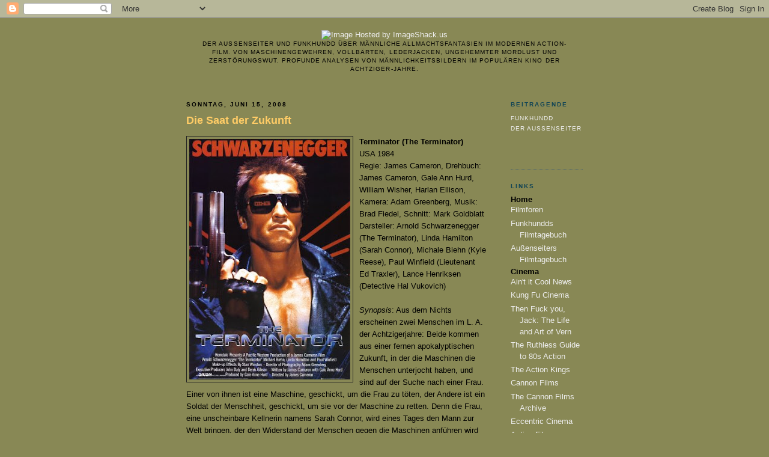

--- FILE ---
content_type: text/html; charset=UTF-8
request_url: https://belmondosfunkhundd.blogspot.com/2008/06/
body_size: 19464
content:
<!DOCTYPE html PUBLIC "-//W3C//DTD XHTML 1.0 Strict//EN" "http://www.w3.org/TR/xhtml1/DTD/xhtml1-strict.dtd">

<html xmlns="http://www.w3.org/1999/xhtml" xml:lang="en" lang="en">
<head>
  <title>Sauft Benzin, ihr Himmelhunde!: Juni 2008</title>

  <script type="text/javascript">(function() { (function(){function b(g){this.t={};this.tick=function(h,m,f){var n=f!=void 0?f:(new Date).getTime();this.t[h]=[n,m];if(f==void 0)try{window.console.timeStamp("CSI/"+h)}catch(q){}};this.getStartTickTime=function(){return this.t.start[0]};this.tick("start",null,g)}var a;if(window.performance)var e=(a=window.performance.timing)&&a.responseStart;var p=e>0?new b(e):new b;window.jstiming={Timer:b,load:p};if(a){var c=a.navigationStart;c>0&&e>=c&&(window.jstiming.srt=e-c)}if(a){var d=window.jstiming.load;
c>0&&e>=c&&(d.tick("_wtsrt",void 0,c),d.tick("wtsrt_","_wtsrt",e),d.tick("tbsd_","wtsrt_"))}try{a=null,window.chrome&&window.chrome.csi&&(a=Math.floor(window.chrome.csi().pageT),d&&c>0&&(d.tick("_tbnd",void 0,window.chrome.csi().startE),d.tick("tbnd_","_tbnd",c))),a==null&&window.gtbExternal&&(a=window.gtbExternal.pageT()),a==null&&window.external&&(a=window.external.pageT,d&&c>0&&(d.tick("_tbnd",void 0,window.external.startE),d.tick("tbnd_","_tbnd",c))),a&&(window.jstiming.pt=a)}catch(g){}})();window.tickAboveFold=function(b){var a=0;if(b.offsetParent){do a+=b.offsetTop;while(b=b.offsetParent)}b=a;b<=750&&window.jstiming.load.tick("aft")};var k=!1;function l(){k||(k=!0,window.jstiming.load.tick("firstScrollTime"))}window.addEventListener?window.addEventListener("scroll",l,!1):window.attachEvent("onscroll",l);
 })();</script><script type="text/javascript">function a(){var b=window.location.href,c=b.split("?");switch(c.length){case 1:return b+"?m=1";case 2:return c[1].search("(^|&)m=")>=0?null:b+"&m=1";default:return null}}var d=navigator.userAgent;if(d.indexOf("Mobile")!=-1&&d.indexOf("WebKit")!=-1&&d.indexOf("iPad")==-1||d.indexOf("Opera Mini")!=-1||d.indexOf("IEMobile")!=-1){var e=a();e&&window.location.replace(e)};
</script><meta http-equiv="Content-Type" content="text/html; charset=UTF-8" />
<meta name="generator" content="Blogger" />
<link rel="icon" type="image/vnd.microsoft.icon" href="https://www.blogger.com/favicon.ico"/>
<link rel="alternate" type="application/atom+xml" title="Sauft Benzin, ihr Himmelhunde! - Atom" href="https://belmondosfunkhundd.blogspot.com/feeds/posts/default" />
<link rel="alternate" type="application/rss+xml" title="Sauft Benzin, ihr Himmelhunde! - RSS" href="https://belmondosfunkhundd.blogspot.com/feeds/posts/default?alt=rss" />
<link rel="service.post" type="application/atom+xml" title="Sauft Benzin, ihr Himmelhunde! - Atom" href="https://www.blogger.com/feeds/27041010/posts/default" />
<link rel="stylesheet" type="text/css" href="https://www.blogger.com/static/v1/v-css/1601750677-blog_controls.css"/>
<link rel="stylesheet" type="text/css" href="https://www.blogger.com/dyn-css/authorization.css?targetBlogID=27041010&zx=f4f646d7-35da-414e-8e7a-81246ce85896"/>


  <style type="text/css">
/*
-----------------------------------------------
Blogger Template Style
Name:     Minima Blue
Designer: Douglas Bowman


URL:      www.stopdesign.com
Date:     28 Feb 2004
----------------------------------------------- */


body {
  background:#885;
  margin:0;
  padding:40px 20px;
  font:x-small "Arial",Trebuchet,Verdana,Sans-Serif;
  text-align:center;
  color:#000;
  font-size/* */:/**/medium;
  font-size: /**/small;
  }
a:link {
  color:#eee;
  text-decoration:none;
  }
a:visited {
  color:#253;
  text-decoration:none;
  }
a:hover {
  color:#000;
  text-decoration:none;
  }
a img {
  border-width:0;
  }


/* Header
----------------------------------------------- */
@media all {
  #header {
    width:660px;
    margin:0 auto 10px;
    
    }
  }
@media handheld {
  #header {
    width:90%;
    }
  }
#blog-title {
  margin:5px 5px 0;
  padding:20px 20px .25em;
  
  font-size:150%;
  line-height:1.2em;
  color:#eee;
  text-transform:uppercase;
  letter-spacing:.2em;
  }
#blog-title a {
  color:#eee;
  text-decoration:none;
  }
#blog-title a:hover {
  color:#ad9;
  }
#description {
  margin:0 5px 5px;
  padding:0 20px 20px;
  font:78%/1.4em "Arial",Trebuchet,Arial,Verdana,Sans-serif;
  text-transform:uppercase;
  letter-spacing:.1em;
  color:#000;
  }


/* Content
----------------------------------------------- */
@media all {
  #content {
    width:660px;
    margin:0 auto;
    padding:0;
    text-align:left;
    }
  #main {
    width:500px;
    float:left;
    }
  #sidebar {
    width:120px;
    float:right;
    }
  }
@media handheld {
  #content {
    width:90%;
    }
  #main {
    width:100%;
    float:none;
    }
  #sidebar {
    width:100%;
    float:none;
    }
  }


/* Headings
----------------------------------------------- */
h2 {
  margin:1.5em 0 .75em;
  font:bold 78%/1.4em "Arial",Trebuchet,Arial,Verdana,Sans-serif;
  text-transform:uppercase;
  letter-spacing:.2em;
  color:#000;
  }


/* Posts
----------------------------------------------- */
@media all {
  .date-header {
    margin:1.5em 0 .5em;
    color:#000;
    }
  .post {
    margin:.5em 0 1.5em;
    border-bottom:1px dotted #357;
    padding-bottom:1.5em;
    }
  }
@media handheld {
  .date-header {
    padding:0 1.5em 0 1.5em;
    }
  .post {
    padding:0 1.5em 0 1.5em;
    }
  }
.post-title {
  margin:.25em 0 0;
  padding:0 0 4px;
  font-size:140%;
  line-height:1.4em;
  color:#fc6;
  }
.post-title a {
  text-decoration:none;
  color:#fc6;
  }
.post-title a:hover {
  color:#fff;
  }
.post div {
  margin:0 0 .75em;
  line-height:1.6em;
  }
p.post-footer {
  margin:-.25em 0 0;
  color:#eee;
  }
.post-footer em, .comment-link {
  font:78%/1.4em "Trebuchet MS",Trebuchet,Arial,Verdana,Sans-serif;
  text-transform:uppercase;
  letter-spacing:.1em;
  }
.post-footer em {
  font-style:normal;
  color:#579;
  margin-right:.6em;
  }
.comment-link {
  margin-left:.6em;
  }
.post img {
  padding:4px;
  border:1px solid #222;
  }
.post blockquote {
  margin:1em 20px;
  }
.post blockquote p {
  margin:.75em 0;
  }


/* Comments
----------------------------------------------- */
#comments h4 {
  margin:1em 0;
  font:bold 78%/1.6em "Trebuchet MS",Trebuchet,Arial,Verdana,Sans-serif;
  text-transform:uppercase;
  letter-spacing:.2em;
  color:#000;
  }
#comments h4 strong {
  font-size:130%;
  }
#comments-block {
  margin:1em 0 1.5em;
  line-height:1.6em;
  }
#comments-block dt {
  margin:.5em 0;
  }
#comments-block dd {
  margin:.25em 0 0;
  }
#comments-block dd.comment-timestamp {
  margin:-.25em 0 2em;
  font:78%/1.4em "Trebuchet MS",Trebuchet,Arial,Verdana,Sans-serif;
  text-transform:uppercase;
  letter-spacing:.1em;
  }
#comments-block dd p {
  margin:0 0 .75em;
  }
.deleted-comment {
  font-style:italic;
  color:gray;
  }


/* Sidebar Content
----------------------------------------------- */
.sidebar-title {
  color:#145;
  }
#sidebar ul {
  margin:0 0 1.5em;
  padding:0 0 1.5em;
  list-style:none;
  }
#sidebar li {
  margin:0;
  padding:0 0 .25em 15px;
  text-indent:-15px;
  line-height:1.5em;
  }
#sidebar p {
  line-height:1.5em;
  }


/* Profile
----------------------------------------------- */
#profile-container {
  margin:0 0 1.5em;
  border-bottom:1px dotted #357;
  padding-bottom:1.5em;
  }
.profile-datablock {
  margin:.5em 0 .5em;
  }
.profile-img {
  display:inline;
  }
.profile-img img {
  float:left;
  padding:4px;
  border:1px solid #357;
  margin:0 8px 3px 0;
  }
.profile-data {
  margin:0;
  font:bold 78%/1.6em "Trebuchet MS",Trebuchet,Arial,Verdana,Sans-serif;
  text-transform:uppercase;
  letter-spacing:.1em;
  }
.profile-data strong {
  display:none;
  }
.profile-textblock {
  margin:0 0 .5em;
  }
.profile-link {
  margin:0;
  font:78%/1.4em "Trebuchet MS",Trebuchet,Arial,Verdana,Sans-serif;
  text-transform:uppercase;
  letter-spacing:.1em;
  }


/* Footer
----------------------------------------------- */
#footer {
  width:660px;
  clear:both;
  margin:0 auto;
  }
#footer hr {
  display:none;
  }
#footer p {
  margin:0;
  padding-top:15px;
  font:78%/1.6em "Trebuchet MS",Trebuchet,Verdana,Sans-serif;
  text-transform:uppercase;
  letter-spacing:.1em;
  }
  </style>

<meta name='google-adsense-platform-account' content='ca-host-pub-1556223355139109'/>
<meta name='google-adsense-platform-domain' content='blogspot.com'/>

<!-- data-ad-client=pub-8767814753327135 -->
<!-- --><style type="text/css">@import url(//www.blogger.com/static/v1/v-css/navbar/3334278262-classic.css);
div.b-mobile {display:none;}
</style>

</head>

<body><script type="text/javascript">
    function setAttributeOnload(object, attribute, val) {
      if(window.addEventListener) {
        window.addEventListener('load',
          function(){ object[attribute] = val; }, false);
      } else {
        window.attachEvent('onload', function(){ object[attribute] = val; });
      }
    }
  </script>
<div id="navbar-iframe-container"></div>
<script type="text/javascript" src="https://apis.google.com/js/platform.js"></script>
<script type="text/javascript">
      gapi.load("gapi.iframes:gapi.iframes.style.bubble", function() {
        if (gapi.iframes && gapi.iframes.getContext) {
          gapi.iframes.getContext().openChild({
              url: 'https://www.blogger.com/navbar/27041010?origin\x3dhttps://belmondosfunkhundd.blogspot.com',
              where: document.getElementById("navbar-iframe-container"),
              id: "navbar-iframe"
          });
        }
      });
    </script>

<div id="header">

  <a href="http://belmondosfunkhundd.blogspot.com"><img src="https://lh3.googleusercontent.com/blogger_img_proxy/AEn0k_snx7IsTVYkKzQQ3HtFw2-bHBmYbS1PFeSc6tmLHbasirMAtn6sVkwdeRj-HRv4LU9Yg2sB5XJRLsdZ6rzkvFd-cHJHgh6uzwxg10049Gy-HRavZFyPRJeMhy-c0D7Vt4sHNiSj=s0-d" border="0" alt="Image Hosted by ImageShack.us"></a>
  <p id="description">Der Aussenseiter und Funkhundd über männliche Allmachtsfantasien im modernen Action-Film. 
Von Maschinengewehren, Vollbärten, Lederjacken, ungehemmter Mordlust und Zerstörungswut.

Profunde Analysen von Männlichkeitsbildern im populären Kino der Achtziger-Jahre.</p>

</div>

<!-- Begin #content -->
<div id="content">


<!-- Begin #main -->
<div id="main"><div id="main2">



    
  <h2 class="date-header">Sonntag, Juni 15, 2008</h2>
  

  
     
  <!-- Begin .post -->
  <div class="post"><a name="9151863869436222043"></a>
         
    <h3 class="post-title">
	 
	 Die Saat der Zukunft
	 
    </h3>
    

	         <div class="post-body">
	<div>
      <div style="clear:both;"></div><a href="https://blogger.googleusercontent.com/img/b/R29vZ2xl/AVvXsEiaRKy_AxPVDC4GuZZaGi36xPqPpapP_sfdzRvJmLt4NxrZMPhGukC6ZnGK4WOGR2G9akgVMDOu1q7j_3RZ5bCPcqDl2U7kUXWjbBBFXG5jY7LzzL4OJvOdq2XWhuvNBVll6ggiUg/s1600-h/FP1677~The-Terminator-Posters.jpg"><img id="BLOGGER_PHOTO_ID_5212123052478101858" style="FLOAT: left; MARGIN: 0px 10px 10px 0px; CURSOR: hand" alt="" src="https://blogger.googleusercontent.com/img/b/R29vZ2xl/AVvXsEiaRKy_AxPVDC4GuZZaGi36xPqPpapP_sfdzRvJmLt4NxrZMPhGukC6ZnGK4WOGR2G9akgVMDOu1q7j_3RZ5bCPcqDl2U7kUXWjbBBFXG5jY7LzzL4OJvOdq2XWhuvNBVll6ggiUg/s400/FP1677~The-Terminator-Posters.jpg" border="0" /></a><strong>Terminator (The Terminator)</strong><br />USA 1984<br />Regie: James Cameron, Drehbuch: James Cameron, Gale Ann Hurd, William Wisher, Harlan Ellison, Kamera: Adam Greenberg, Musik: Brad Fiedel, Schnitt: Mark Goldblatt<br />Darsteller: Arnold Schwarzenegger (The Terminator), Linda Hamilton (Sarah Connor), Michale Biehn (Kyle Reese), Paul Winfield (Lieutenant Ed Traxler), Lance Henriksen (Detective Hal Vukovich)<br /><br /><em>Synopsis</em>: Aus dem Nichts erscheinen zwei Menschen im L. A. der Achtzigerjahre: Beide kommen aus einer fernen apokalyptischen Zukunft, in der die Maschinen die Menschen unterjocht haben, und sind auf der Suche nach einer Frau. Einer von ihnen ist eine Maschine, geschickt, um die Frau zu töten, der Andere ist ein Soldat der Menschheit, geschickt, um sie vor der Maschine zu retten. Denn die Frau, eine unscheinbare Kellnerin namens Sarah Connor, wird eines Tages den Mann zur Welt bringen, der den Widerstand der Menschen gegen die Maschinen anführen wird ...<br /><br /><img id="BLOGGER_PHOTO_ID_5212152247444440226" style="DISPLAY: block; MARGIN: 0px auto 10px; CURSOR: hand; TEXT-ALIGN: center" alt="" src="https://blogger.googleusercontent.com/img/b/R29vZ2xl/AVvXsEiiUtnTmckJum3UYrK8Y8e5Myu51O9DGhdVr6En91RzpqY8vntkVUuKXull2CJVL2IGDc5yHyVXmEHZuIhmY6Uuc16Z1Uzfklfw9FygIzeLjCN3EhBJ4VwApGI0tPDALqNWvppYkw/s400/cap389.bmp" border="0" /><span style="color:#993399;">Funkhundd</span>: Während der Einfluss eines Achtzigerjahre-Klassikers wie RAMBO im heutigen Kino nicht mehr ganz so gegenwärtig und spürbar ist, lässt sich die Wirkung von Camerons ersten großen Spielfilm auf das populäre Kino im Allgemeinen und den düsteren Science-Fiction-Film im Besonderen kaum leugnen. Das Faszinierende an TERMINATOR ist jedoch nicht nur seine filmhistorische Bedeutung: Obwohl er ganz eindeutig ein Produkt seiner Zeit ist, wirkt er auch heute noch ganz unvermittelt auf den Zuschauer. Ihm gelingt das durch einen Kniff, der auch schon Carpenters DIE KLAPPERSCHLANGE einen so fulminanten Einstieg verpasste: Eine Prämisse epischen Ausmaßes – die Entscheidung über nichts weniger als den Fortbestand der Menschheit – wird per Texteinblendung auf eine einzige Nacht und in der Folge dann auf einen Rahmen von drei Protagonisten komprimiert. TERMINATOR scheint damit zunächst eine Ausnahme innerhalb seines Genres darzustellen. Denn während andere Actionfilme im Verlauf ihrer Handlung immer spektakulärer und „breiter“ werden, zieht sich Camerons Film förmlich zusammen. Im Grunde rührt er damit aber an den Kern des Actionkinos, das inmitten des vordergründigen Spektakels meist auf Reduktion bedacht ist – statt der Amerikaner und Russen kämpfen Rambo und Zaysen stellvertretend gegeneinander. Insofern ist TERMINATOR wahrscheinlich einfach nur besonders konsequent: In seiner Intimität nimmt er fast schon kammerspielartige Züge an und bedient sich zudem einer Struktur, die man auch als „<em>film noir</em> mit umgekehrten Vorzeichen“ beschreiben könnte. Es ist die kongeniale Verknüpfung der Noir-Elemente mit der Zeitreise-Thematik, mit der es Cameron gelingt, an die tiefe Wahrheit des Actiongenres zu rühren und ihm – paradoxerweise trotz seiner Technikfixierung, aber TERMINATOR lebt von seinen Paradoxien – ein Stück der in den Achtzigerjahre verschütteten Menschlichkeit zurückzugeben. Im <em>film noir</em> werden die Protagonisten von den Schatten der Vergangenheit eingeholt, die bis in die Gegenwart reichen. <a href="https://blogger.googleusercontent.com/img/b/R29vZ2xl/AVvXsEiyYE_Ip_mSyxDqNBYD_WcgPTE-JAgfKnrjzwVFSARPOII71eDrOhrQNdU8zfkjEiVJ8rHi5Nu2iMtJw1GzhynbSnkMA92YYynKSf9Jiy_joSR1_32GcYQfsa0Ls-tnuk41T9NXIw/s1600-h/cap393.bmp"><img id="BLOGGER_PHOTO_ID_5212153816648227650" style="FLOAT: right; MARGIN: 0px 0px 10px 10px; CURSOR: hand" alt="" src="https://blogger.googleusercontent.com/img/b/R29vZ2xl/AVvXsEiyYE_Ip_mSyxDqNBYD_WcgPTE-JAgfKnrjzwVFSARPOII71eDrOhrQNdU8zfkjEiVJ8rHi5Nu2iMtJw1GzhynbSnkMA92YYynKSf9Jiy_joSR1_32GcYQfsa0Ls-tnuk41T9NXIw/s320/cap393.bmp" border="0" /></a>In TERMINATOR ist es genau umgekehrt: Dort werfen zukünftige Geschehnisse einen Schatten zurück durch die Zeit. Die bedrückende Stimmung von Camerons Film rührt genau daher: Das Schicksal der Menschheit ist schon zu Beginn des Films besiegelt; alles was Sarah und Reese noch tun können, ist die ihnen vom Schicksal (= der Zukunft) zugedachten Rollen zu erfüllen. Das ist eine radikale Wendung der sonstigen Actionfilm-Helden-Genesis. Denn während all die Rambos und Braddocks sich aus einer traumatisch aufgeladenen Vergangenheit speisen, die sie oft unfreiwillig zu dem macht, was sie sind, entwirft sich Sarah Connor quasi in die Zukunft und zwar mit vollem Bewusstsein: Sie weiß, was sie werden muss, also wird sie es. Das ist im Grunde eine sehr Achtzigerjahre-typische, pessimistische Interpretation der Lehren des Existenzialismus. Und um das schon angesprochene paradoxe Prinzip, aus dem der Film seine Spannung bezieht, auf die Spitze zu treiben, kann man den Film umgekehrt als echten <em>noir</em> lesen, indem man Schwarzeneggers Maschinenmenschen als den eigentlichen Protagonisten begreift: Dann ist er das Private Eye, das Probleme mit der Vergangenheit bekommt. Er hat ja auch diese idealtypische Noir-Szene in dem versifften Hotelzimmer, durch dessen Jalousien die Neonlichter des nächtlichen L. A.s hereinscheinen, und in dem er sodann die berühmte Operation durchführt. Die Verbindung dieser beiden gegen- und ineinander laufenden Stränge, die Verflechtung von Vergangenheit, Gegenwart und Zukunft, wird in TERMINATOR aus der Tiefenstruktur des Actionfilms geborgen, an die Oberfläche gebracht und offen thematisiert.<br /><br /><span style="color:#663300;"><a href="https://blogger.googleusercontent.com/img/b/R29vZ2xl/AVvXsEgoYqQ5JrODSpGrrPSh2xK0ejf8Va4IezhTOSaEEiz7KaluqzS1pRzbnzYAzIjpQDCkZRvAZOW8Nt6FgkfoNGgjg6U77fNr8Pk03Vv9oJ4ay9dTHvhSP9IYh6jQh52O00JdxxFdHQ/s1600-h/cap400.bmp"><img id="BLOGGER_PHOTO_ID_5212155477526781218" style="FLOAT: left; MARGIN: 0px 10px 10px 0px; CURSOR: hand" alt="" src="https://blogger.googleusercontent.com/img/b/R29vZ2xl/AVvXsEgoYqQ5JrODSpGrrPSh2xK0ejf8Va4IezhTOSaEEiz7KaluqzS1pRzbnzYAzIjpQDCkZRvAZOW8Nt6FgkfoNGgjg6U77fNr8Pk03Vv9oJ4ay9dTHvhSP9IYh6jQh52O00JdxxFdHQ/s320/cap400.bmp" border="0" /></a>Der Außenseiter</span></span>: Die Konzentration auf eine Stadt als hermetisch abgeriegelter Raum sowie einer Nacht als Zeiteinheit, die Suche nach einer Frau und ihrer noch nicht geschehenen Vergangenheit sowie die Triade, Sarah Connor, Kyle Reese und Terminator, welche trotz ihrer Geschlossenheit eine Auswirkung auf das gesamte Weltgefüge hat, scheint wirklich eine Verbindung zum <em>film noir</em> herzustellen. Die Bezeichnung <em>tech noir</em> – der Name einer Discothek im Film – macht dies nicht nur augenfällig, sondern hat sich zum <em>terminus technicus</em> sowohl für eine Verknüpfung zwischen <em>film noir </em>und Science Fiction, als auch im Cyberpunk etabliert. Cameron selbst soll die Bezeichnung erdacht haben, als er nach einem geeigneten Begriff gesucht hat, der den neuen, düsteren Stil der Dekade zum Ausdruck bringt. Und auch wenn TERMINATOR nicht nur in einer einzigen Nacht spielt, so erscheint es wie eine. Die zwei Tage, die zwischen den Nächten liegen, sind kaum heller als ein Abendrot und durch den Smog von Los Angeles gefilmt. Der Verweis auf die Nacht und ihre Wichtigkeit lässt sich schon zu Beginn finden, wenn der Terminator im Los Angeles des Jahres 1984 landet. Gewährt uns der Film im Prolog einen kurzen Einblick in eine apokalyptische und destruktive Zukunft, in der Maschinen die Welt unterjochen, sieht und hört der Zuschauer nach dem Vorspann für einen kurzen Moment, wiederum eine schwere Maschine, doch handelt es sich nur um einen Lastwagen der städtischen Müllabfuhr, der ähnlich monströs erscheint und als Omen bereits die Schatten der Zukunft voraus wirft. Der tautologisch-reziproke Wirkungszusammenhang ist dann bereits an der Statur Schwarzeneggers ablesbar. Das Zeitreisekonzept und seine paradoxe (Un-)Entwirrbarkeit sind nicht nur auf die Geschichte um die Zeugung des Mannes, der die Menschheit retten soll, beschränkt, sondern ist auch bereits ein Schritt, den die Maschinen vorher gehen mussten. Einst als künstliche Intelligenz von Menschen geschaffen, sahen sie diese, als sie anfingen sich selbst zu programmieren, als eine Bedrohung und beseitigungsfähig an. Nun, wo es den Menschen in der Zukunft unter der Führung John Connors gelungen ist, die Maschinen ernsthaft zu gefährden, müssen sie ihrerseits Infiltrationseinheiten<br />konstruieren, die dem Menschen wieder ähnlich sind. Nachdem der Mensch also endlich seinen Prometheustraum erfüllen konnte und sich damit an den Rande der Vernichtung gebracht hat, müssen diese neuartigen, anorganischen Wesen wieder zu einer biologischen Ebene zurück, um <a href="https://blogger.googleusercontent.com/img/b/R29vZ2xl/AVvXsEiIMeDQ283N_Udx4ubU1dUT3a2lILx5yQ3h4PXZlSmGe9-OKSpaimu-8JRCEzNYhMI6MDDN9tal_m6HRweZrS8MnQyfZKHQYx0q9gRwKq5wsSyvnL8QnSIGL83Mv-YHUFau4WkOZA/s1600-h/cap401.bmp"><img id="BLOGGER_PHOTO_ID_5212156096463898402" style="FLOAT: right; MARGIN: 0px 0px 10px 10px; CURSOR: hand" alt="" src="https://blogger.googleusercontent.com/img/b/R29vZ2xl/AVvXsEiIMeDQ283N_Udx4ubU1dUT3a2lILx5yQ3h4PXZlSmGe9-OKSpaimu-8JRCEzNYhMI6MDDN9tal_m6HRweZrS8MnQyfZKHQYx0q9gRwKq5wsSyvnL8QnSIGL83Mv-YHUFau4WkOZA/s320/cap401.bmp" border="0" /></a>ihrerseits nicht vernichtet zu werden. Ein/der Terminator sieht somit dann auch so aus, wie die kalten, stählernen Maschinen sich den perfekten „Menschen“ vorstellen: ein Muskelberg mit kantigem Äußeren, mit der Widerstandsfähigkeit eines Panzers und einem Gehirn auf Mikroprozessorenbasis.<br /><br /><span style="color:#993399;">FH</span>: Einer von vielen interessanten Aspekten des Films, denn hierin kommt der selbstreflexive Ansatz von Camerons Kino zum Tragen. Am deutlichsten tritt dieser vielleicht in THE ABYSS zutage, in dem es ja nicht nur um die Begegnung des Menschen mit einer höheren, außerirdischen Intelligenz geht, sondern auch um die des Zuschauers mit einer neuartigen Effekttechnologie. TERMINATOR ist zwar, was seine Effekte angeht, mittlerweile etwas antiquiert, aber deswegen keinesfalls weniger eindringlich: Seine gegenüber den von Cameron selbst wenige Jahre später etablierten Computereffekten „unperfekte“ Gestaltung lässt ihn heute tatsächlich lebendiger erscheinen als die komplett im Rechner erzeugten Filme, die nur selten die Plastizität eines TERMINATOR erreichen. Die Symbiose aus Mensch und Maschine wird durch die Special Effects, eine Mischung aus Animatronics (also quasi Puppentricks) und Stop-Motion-Animation, perfekt umgesetzt. Der Terminator wird zum grotesken Klotz; sowohl in den Szenen, in denen er von Schwarzenegger, dessen aufgepumpter Körper ja auch etwas Maschinelles hat (s. auch unsere Ausführungen zu RAMBO II – DER AUFTRAG), geradezu idealtypisch verkörpert wird, als auch, in dem er von maschinellen Stand-Ins „gedoublet“ wird. Gerade an diesen vermeintlich überholten Effekten zeigt sich ja perfekt, welche Deformationen zu erwarten sind, wenn maschinelle Intelligenz versucht, das biologische Leben nachzuahmen. Aber dieser Vorwurf wird in Camerons Film natürlich auch gegen die Menschen gerichtet: Ihre Hybris hat die Welt ja erst an den Abgrund getrieben. Die Maschinen haben nur von den Menschen gelernt.<br /><br /><img id="BLOGGER_PHOTO_ID_5212157087949665346" style="DISPLAY: block; MARGIN: 0px auto 10px; CURSOR: hand; TEXT-ALIGN: center" alt="" src="https://blogger.googleusercontent.com/img/b/R29vZ2xl/AVvXsEgZnen2TgPu36HDLAf20jIMY220YfO3iu1lMs7mri4V1H8EZ-YMtBsHcQ8Fk5g3i8i0AzRtIqBtka5l7jLSvM5diPWaXVNGzjnVJrmA8NOBpFHEKw9r6Qao1f-tddxmX057dMiYdg/s400/cap444.bmp" border="0" /> <span style="color:#663300;">A</span>: … und sich dann angefangen selbst zu programmieren „Eine völlig neue Intelligenz“, wie Kyle mit einer Mischung aus Ehrfurcht und Abscheu zugestehen muss. Interessant beim Verlauf der Geschichte ist die absolute Ausweglosigkeit der Situation. Der Weltuntergang wird kommen, das ist besiegelt. Auch die alte Mär, dass es sich um eine dem Menschen feindlich gesonnene Technik handelt, die dieser nicht mehr kontrollieren kann, ist allseits bekannt. Das verleiht der Geschichte etwas ungemein Endgültiges. Innerhalb des tautologischen Kreises ist bereits alles angeordnet und wird nicht mehr durchbrochen werden können. Es geht gar nicht mehr um die Abwendung der Apokalypse, sondern um deren Meisterung. Und so wie große Ereignisse ihre Schatten voraus werfen, so muss innerhalb des geschlossenen Zeitkreises der Geschichte der Samen aus der Zukunft in die Vergangenheit gepflanzt werden, weil die Menschen der Gegenwart (in diesem Fall also des Jahres 1984) nicht mehr in der Lage sind, die Zeichen zu deuten. Gemeinsam tanzt man zu Punk und New Wave in den Untergang. Das erste, was dem Terminator begegnet, wenn er durch das nächtliche L. A. streift, sind ein paar Punks. Die sind <a href="https://blogger.googleusercontent.com/img/b/R29vZ2xl/AVvXsEhKEE0BE01SZau1351p-2T1EsZy3XnliTuns5C24utHA_IU_1ECl5q6M5ip0Jz0uyi-EXK3vjP4RJXbcs_CC1EL6MBtsdjIs1UHWaHIaSWHCqeSTh_b2MjNzbEkOmt3p-o6P8uYbQ/s1600-h/cap410.bmp"><img id="BLOGGER_PHOTO_ID_5212157836918381442" style="FLOAT: left; MARGIN: 0px 10px 10px 0px; CURSOR: hand" alt="" src="https://blogger.googleusercontent.com/img/b/R29vZ2xl/AVvXsEhKEE0BE01SZau1351p-2T1EsZy3XnliTuns5C24utHA_IU_1ECl5q6M5ip0Jz0uyi-EXK3vjP4RJXbcs_CC1EL6MBtsdjIs1UHWaHIaSWHCqeSTh_b2MjNzbEkOmt3p-o6P8uYbQ/s200/cap410.bmp" border="0" /></a>aufgrund seiner nackten Gestalt sichtlich amüsiert und wollen sich erstmal ein kleines Späßchen machen, indem sie ihm ein Springmesser hineinrammen. Diese Figuren, die in ihrer Mode und ihrem Verhalten die Insignien der Destruktion bei sich tragen, sind, obwohl eigentlich geeignete Vorboten für das, was kommen wird, nur Trendmarionetten. Sie sind so blind, dass sie nicht mal erkennen wie nah der von ihnen selbst so gern propagierte No-Future-Slogan in Person vor ihnen steht. Ähnlich blind ist die Gesellschaft bzw. das System. Brillant, wenn Cameron die komplexe Maschine auf das komplexe System einer Metropole treffen lässt. Wenn der Terminator nach der Ankunft auf einer Aussichtsplattform steht und auf das nächtliche L.A. hinunterblickt, stehen sich die Zeiten und Systeme für einen kurzen, ruhigen Moment gegenüber. Die bereits marode Stadt entfaltet sich vor ihm, ist verletzbar und der Terminator, der so etwas noch nie gesehen hat, inspiziert sie. Wüssten wir nicht, dass er keine Gefühle hat, man könnte meinen, er ist für einen Augenblick verwirrt aufgrund des für ihn befremdlichen Panoramas.<br /><br /><img id="BLOGGER_PHOTO_ID_5212158468443314210" style="DISPLAY: block; MARGIN: 0px auto 10px; CURSOR: hand; TEXT-ALIGN: center" alt="" src="https://blogger.googleusercontent.com/img/b/R29vZ2xl/AVvXsEipnt2wm4akgCh_Ssu1kUB6x0x9ecDOmeE-Za6PJa86u_xQo-Tvc2LksMt2cbEtgXL1Wset2rQ-EP5Y8-d2zP0IhKgRYYQgdfnDMu9opgX6UB30sqAmdbRJx8zrc5_-TAlfKxUOvw/s400/cap390.bmp" border="0" /> <span style="color:#993399;">FH</span>: Die Bedeutung des Zusammenpralls von Terminator und Punks hast du sehr schön herausgearbeitet. Ja, in TERMINATOR kann sich die Menschheit nicht mehr selbst retten, weil sie für ihre Umwelt blind und taub ist –verbildlicht auch etwa in der ständig den Walkman tragenden Freundin Sarahs –; es können lediglich die Voraussetzungen für eine Rettung geschaffen werden, die dann aber nicht mehr in ihren Händen liegt. Es wird kein Messias kommen, um uns ins Gelobte Land zu führen: Sarah muss diesen Messias erst gemeinsam mit Reese zeugen, in dem Wissen, dass auch er in der Gegenwart nichts mehr ausrichten können wird. Das Gefühl der Ausweglosigkeit, das du beschreibst, kommt in einer Szene zum Tragen, die zunächst einmal wie ein Drehbuchklischee erscheint: Gemeint ist die Sexszene zwischen Sarah und Reese, die aber tatsächlich den emotionalen Kern des Films bildet und in der TERMINATOR sprichwörtlich seinen dramatischen Kulminationspunkt findet. Die unleugbare Romantik der Situation – ein Mann reist durch die Zeit, um mit der Frau, die er liebt, ohne sie zu kennen, das Kind zu zeugen, das die einzige Hoffnung der Menschheit ist – wird von Cameron konterkariert, indem er sie zu einer Sache des Schicksals und der Bestimmung im engsten Sinne des Wortes macht. Sarah und Reese finden zusammen, weil sie wissen, dass ihnen die Geschichte diese Beziehung auferlegt. In ihrer Vereinigung treffen Zukunft und Gegenwart unentwirrbar zusammen. Ihre Berührung, ihre Verbindung ist so stark, dass sie die Zeitachsen krümmt.<br /><br /><img id="BLOGGER_PHOTO_ID_5212159614773268434" style="DISPLAY: block; MARGIN: 0px auto 10px; CURSOR: hand; TEXT-ALIGN: center" alt="" src="https://blogger.googleusercontent.com/img/b/R29vZ2xl/AVvXsEghMAMfzhqW8h8UAaTmKu3rQMbtBsx1jV52PX5jhi7ZLABaW1caqmBn0VLvNjL5DPJ1wRaHgEujKS0ARh3mnn7tRJPZXn5ZAw0eeJ0wIo-5zoGkgtuUV3mNHdjvLByGa9rUNNY7uA/s400/cap424.bmp" border="0" /> <span style="color:#663300;">A</span>: Ja, hier gibt es eine sehr systemtheoretische Anordnung von Figuren und deren Selbstwahrnehmung. Cameron gelingt es absolut glaubhaft zu machen, dass Sarah und Kyle sich dessen nicht bewusst sind. Sie folgen im entscheidenden Moment tatsächlich ihrem Trieb und ihrer Liebe. Kyle ist für Sarah durch das Feuer des Lichtes gegangen, welches das Raum-Zeit-Kontinuum aufschneidet und vergleicht dies auch mit einer Neugeburt. Und genau so wirkt dieser Kyle Reese in seinem Verhalten auch so unschuldig, weil er vollkommen rein ist. Als Sarah sich danach erkundigt, wie die „Mädchen in seiner Zeit so sind“, weicht er nur aus. Als er von seiner Kindheit berichtet, ist da nur Schwärze, Hoffnungslosigkeit, Zerstörung. Reproduktion war den Menschen nicht gestattet, da sie lediglich als Arbeitsmaterial zur Beseitigung der Leichenberge eingeteilt waren. Sex spielt in dieser Welt für Menschen keine Rolle mehr, sondern nur noch das Durchhalten. Cameron koppelt den nackten Willen zu überleben hier zum ersten Mal an seine martialische Philosophie, die ihm bei TERMINATOR und ALIENS – DIE RÜCKKEHR so viel Ärger von Seiten der Kritik eingehandelt hat. In seiner Vorstellung muss der Mensch bereit sein, ein Krieger zu werden und da gibt es überhaupt keine geschlechtlichen Unterschiede. Die <a href="https://blogger.googleusercontent.com/img/b/R29vZ2xl/AVvXsEj2Z3pBm_CdkgMcovrEklqHH8XpX8Jy0oSCed5yuOhYwqPhWlNGiTCmoNAyu91pLLOcMvGfwn8sNzo7wm4Uxjfrz7BQnvGvSLpzQSlF2cw-rpERZNPE7jLqjxa1mJ2n13UGMtk-xQ/s1600-h/cap446.bmp"><img id="BLOGGER_PHOTO_ID_5212160564153672194" style="FLOAT: right; MARGIN: 0px 0px 10px 10px; CURSOR: hand" alt="" src="https://blogger.googleusercontent.com/img/b/R29vZ2xl/AVvXsEj2Z3pBm_CdkgMcovrEklqHH8XpX8Jy0oSCed5yuOhYwqPhWlNGiTCmoNAyu91pLLOcMvGfwn8sNzo7wm4Uxjfrz7BQnvGvSLpzQSlF2cw-rpERZNPE7jLqjxa1mJ2n13UGMtk-xQ/s320/cap446.bmp" border="0" /></a>Mädchen, sagt Kyle, um Sarahs Frage zu beantworten, seien gute Kämpferinnen. Überleben können, im Dreck zurecht kommen, sich anpassen, schnell die Umgebung sondieren, Feinde ausmachen und sich aus einfachsten Mitteln Waffen herstellen können: Das alles steht für Cameron an erster Stelle, wenn die Menschheit weiter existieren soll. Kyle ist somit der perfekte Krieger im Sinne Camerons und wenn er es geschafft hat, allen Fährnissen dieser düsteren Zukunft zu trotzen und sogar bereit ist, durch die Zeit zurückzureisen und alles, was er kannte, aufzugeben, um „die Mutter der Zukunft“ zu retten, dann stellt er wohl wirklich das beste Genmaterial da, um den „Retter der Menschheit“ zu zeugen. Bei Sarah Connor ist dies nicht so ohne weiteres auszumachen. Für sie gilt, dass die Fähigkeiten, mit welchen sie in der Lage sein wird, sich und ihren Sohn vorzubereiten, ihr im komplexen Gesellschaftssystem nichts nützen. So wie ADHS-Kinder von der Evolution ursprünglich durch ihre Aggressivität, Hyperaktivität und kognitiv-reduktionistisches Denken bevorteilt waren, und ihnen eben diese Eigenschaften in unserer Gesellschaft des disziplinierten Lernens im Wege stehen, so ist Sarah Connor eine etwas verträumte, ziellos umherdriftende Frau, in einem frustrierenden Job als Kellnerin in einem Schnellrestaurant, ohne feste Bindung zu einem Mann und ohne Aufgabe. Ihr einziger Bezugspunkt ist ihre Mutter. Alles Männliche ist exkludiert. Auch Reese darf sie nur kurz befruchten und stirbt dann. Sarah wird mit ihrer weiblichen Urkraft, geschaffen nur zu diesem Zweck, den, natürlich männlichen, Retter gebären, ihn aufziehen und vorbereiten. Es ist ein Meisterstück, wie es Cameron gelingt, beide Ebenen plausibel zu machen. Durch seinen narrativen Zirkelschluss sind die Figuren und Ereignisse genau angeordnet und müssen sich schicksalhaft für die Beteiligten ereignen und gleichzeitig können wir glauben, dass doch die Liebe Sarah und Kyle zusammengeführt hat.<br /><br /><span style="color:#993399;"><a href="https://blogger.googleusercontent.com/img/b/R29vZ2xl/AVvXsEif1PjB9jnqZwW6-MnWFG0nUlISk6fSsdzz081pdHKoBfoJkNU6IJpRYleixvy7FBYp5rNvsshbwUeyKd94-2uDd6mR71vG63gNHUAdWy9vByNlX4Z_DlcGO6NzUoT6QmZxDjOP3A/s1600-h/cap451.bmp"><img id="BLOGGER_PHOTO_ID_5212161962520664754" style="FLOAT: left; MARGIN: 0px 10px 10px 0px; CURSOR: hand" alt="" src="https://blogger.googleusercontent.com/img/b/R29vZ2xl/AVvXsEif1PjB9jnqZwW6-MnWFG0nUlISk6fSsdzz081pdHKoBfoJkNU6IJpRYleixvy7FBYp5rNvsshbwUeyKd94-2uDd6mR71vG63gNHUAdWy9vByNlX4Z_DlcGO6NzUoT6QmZxDjOP3A/s320/cap451.bmp" border="0" /></a>FH</span>: Dem kann ich kaum etwas hinzufügen. Ich bin mir nur nicht ganz sicher, ob ich mit dir darin übereinstimme, dass sich Reese und Sarah über die Konsequenzen ihres Handelns – also ihres Akts – nicht bewusst sind. Zumindest schält Cameron diese mit seiner eisigen Inszenierung für den Zuschauer glasklar heraus: Wir sehen, dass das Faktum der Liebe in diesem Moment eigentlich zweitrangig ist. Das macht auch die irgendwie nicht richtig greifbare Perversität dieses und anderer Cameron-Filme aus. Die Erkenntnis und das buchstäbliche Umarmen des Untergangs werden zu einer fast ästhetischen Handlung stilisiert, der Fatalismus wird mit eisiger Miene zelebriert. Der Weltuntergang prädisponiert die Wiederkunft des Messias (die Initialen von Sarahs zukünftigem Sohn sind offenkundig: „J. C.“), erst im Angesicht des Untergangs kann das Heilige entstehen. Die Charakterdisposition der beiden Protagonisten, die du perfekt auf den Punkt gebracht hast, verhindert, dass der Akt nicht zum affirmativen Tearjerker verkommt. Beide Figuren sind im Kern dazu bestimmt, unglücklich zu sein: Ihre fleischliche Verbindung ist gleichzeitig auch ihr Tod als Individuen. Sie gehören nun der Geschichte, deren Interesse sie zu erfüllen haben. Man weiß, dass es von diesem Zeitpunkt nur noch bergab gehen kann – eine Dialogzeile aus ALIENS – DIE RÜCKKEHR umschreibt es perfekt: „We’re in an express elevator to hell, going down!“ Cameron instrumentalisiert die Drehbuchkonvention der Sexszene, die ja immer dramaturgische Pause, Zäsur ist, auf brillante Art und Weise: Hier haben beide Figuren die erste und einzige Gelegenheit innezuhalten, bevor nichts mehr so sein wird, wie es war. Dennoch: Man kann die Kritiker in gewisser Weise verstehen, die hier faschistoides Gedankengut gesehen haben wollten. Die stoische Schicksalsergebenheit seiner Protagonisten, der monolithische Charakter des ganzen Films, der über einen mit der Macht eines futuristischen Kettenfahrzeugs hinwegwalzt und unsere Schädel zermalmt, ist nichts, was Herzen erwärmt: TERMINATOR ist eisig und schonungslos. Dennoch haben die Kritiker <a href="https://blogger.googleusercontent.com/img/b/R29vZ2xl/AVvXsEipjcgg8AXJpj84xB2rDbdqIvqJiBbsaJsl_m16a1_UXd69gJm2-TY0qxUTCjiljgQrOTiDcAYR7R14ptLSffrNbX5Ef2aEDS4rBL1gGIfHYsGYko_qmhR0_s5lQ7HDZ1KbwTpyaA/s1600-h/cap450.bmp"><img id="BLOGGER_PHOTO_ID_5212165906185209010" style="FLOAT: right; MARGIN: 0px 0px 10px 10px; CURSOR: hand" alt="" src="https://blogger.googleusercontent.com/img/b/R29vZ2xl/AVvXsEipjcgg8AXJpj84xB2rDbdqIvqJiBbsaJsl_m16a1_UXd69gJm2-TY0qxUTCjiljgQrOTiDcAYR7R14ptLSffrNbX5Ef2aEDS4rBL1gGIfHYsGYko_qmhR0_s5lQ7HDZ1KbwTpyaA/s320/cap450.bmp" border="0" /></a>übersehen, dass es in Camerons Film den archimedischen Punkt nicht gibt, von dem sich Untergang oder Gegenschlag rechtfertigen lassen. Aus dem Zirkel gibt es keinen Aubsruch. Das macht Cameron in T2 explizit, in dem Sarah Connor zu einem verbissenen, hasserfüllten Monstrum mutiert ist, das von einer Maschine neu lernen muss, was Menschlichkeit im Kern bedeutet.<br /><br /><span style="color:#663300;">A</span>: Unter der lauten Brachialität der formalen Hülle kann der Gedanke verloren gehen, dass die Liebe der zentrale Punkt für Kyle und Sarah ist, doch wenn Sarah in der letzten Szene mit ihrem ungeborenen Sohn spricht, ist ihr das Wichtigste ihm zu versichern, dass sie sich, auch wenn sie nur diesen einen Moment hatten, wie ein Leben lang geliebt haben. Der Terminator hat ihr und dem Zuschauer einen Ausblick auf Camerons Zukunftsvision gegeben. Sein Amoklauf im Polizeirevier hat die größte Mobilmachung kalifornischer Polizeikräfte in der Geschichte des Staates verursacht. Kein Wunder, ist das komplette Auslöschen dieser Bastion des Rechtsstaats bereits der erste Minischritt zur Apokalypse. Bis die Polizei begreifen würde, dass sie dem Terminator mit herkömmlichen Mitteln nicht beikommen kann, hätte er schon ein Atomkraftwerk hochgehen lassen können. Wenn diese eine Kampfzelle ein geregeltes System schon derart durcheinander wirbeln kann, wie sieht es dann für die Zukunft aus? Das Schlussbild des Filmes nimmt den nuklearen Winter, der nur die erste Stufe darstellt, damit symbolisch vorweg. Wir wissen was kommen wird. Aufhalten können wir es nicht.<br /><br /><img id="BLOGGER_PHOTO_ID_5212166426416266482" style="DISPLAY: block; MARGIN: 0px auto 10px; CURSOR: hand; TEXT-ALIGN: center" alt="" src="https://blogger.googleusercontent.com/img/b/R29vZ2xl/AVvXsEgTXcPnMjm90xczF0HKYoQqkgH6N9Ewx-ISXYIGtBpDJMJTUud8wjA-nFLn44DuxGYoii8BPBdC0hBR-V0_1DOpgO4ydoDuqcDLJt7qqBEBXj0n4_avb6KPmp2VkXQGnvunvGv_cg/s400/cap453.bmp" border="0" /><div style="clear:both; padding-bottom:0.25em"></div>
    </div>
    </div>
    
    <p class="post-footer">
      <em>posted by Der Aussenseiter at <a href="http://belmondosfunkhundd.blogspot.com/2008/06/die-saat-der-zukunft.html" title="permanent link">4:25 PM</a></em>
      

         <a class="comment-link" href="https://www.blogger.com/comment/fullpage/post/27041010/9151863869436222043" onclick="window.open('https://www.blogger.com/comment/fullpage/post/27041010/9151863869436222043', 'bloggerPopup', 'toolbar=0,scrollbars=1,location=0,statusbar=1,menubar=0,resizable=1,width=400,height=450');return false;">12 comments</a>
      
  <span class="item-control blog-admin pid-2078609971"><a style="border:none;" href="https://www.blogger.com/post-edit.g?blogID=27041010&postID=9151863869436222043&from=pencil" title="Post bearbeiten"><img class="icon-action" alt="" src="https://resources.blogblog.com/img/icon18_edit_allbkg.gif" height="18" width="18"></a></span>
    </p>
  
  </div>
  <!-- End .post -->
  
  
  
  <!-- Begin #comments -->
 

  <!-- End #comments -->


</div></div>
<!-- End #main -->







<!-- Begin #sidebar -->
<div id="sidebar"><div id="sidebar2">
  
  
  <!-- Begin #profile-container -->
  
   <div id='profile-container'>
<h2 class='sidebar-title'>Beitragende</h2>
<ul class='profile-datablock'>
<li class='profile-link'><a rel='author' href='https://www.blogger.com/profile/13133348965387100376'>Funkhundd</a></li>
<li class='profile-link'><a rel='author' href='https://www.blogger.com/profile/04345746084373735443'>Der Aussenseiter</a></li>
</ul>
</div>

  
  <!-- End #profile -->
    
        
  <h2 class="sidebar-title">Links</h2>
    <ul>

<b>Home</b>

<li><a href="http://www.filmforen.de">Filmforen</a></li>
<li><a href="http://www.filmforen.de/index.php?showtopic=5151">Funkhundds Filmtagebuch</a></li>
<li><a href="http://www.filmforen.de/index.php?showtopic=96&st=0">Außenseiters Filmtagebuch</a></li>

<b>Cinema</b>

<li><a href="http://aintitcool.com">Ain't it Cool News</a></li>
<li><a href="http://kungfucinema.com">Kung Fu Cinema</a></li>
<li><a href="http://www.geocities.com/outlawvern/">Then Fuck you, Jack: The Life and Art of Vern</a></li>
<li><a href="http://www.ruthlessreviews.com/80actionguide.cfm">The Ruthless Guide to 80s Action</a></li>
<li><a href="http://www.geocities.com/theactionkingsj/">The Action Kings</a></li>
<li><a href="http://www.cannonfilms.com">Cannon Films</a></li>
<li><a href="http://www.cannon.org.uk/">The Cannon Films Archive</a></li>
<li><a href="http://www.eccentric-cinema.com/index.htm">Eccentric Cinema</a></li>
<li><a href="http://www.filmsite.org/actionfilms.html">Action Films<a/></li>
<li><a href="http://easydreamer.blogspot.com/2006/08/b-movie-trailers-who-came-from-outer.html">B-Movie Trailer</a></li>
<li><a href="http://www.cinemastrikesback.com">Cinema strikes back</a></li>
<li><a href="http://actionguelleaufvhs.atspace.com/Hauptansicht.htm">Actiongülle auf VHS</a></li>
<li><a href="http://www.sensesofcinema.com">Senses of Cinema</a></i>

<b>Magazines, Clubs & Stuff</b>

<li><a href="http://www.buio-omega.de">Der geheimnisvolle Filmclub Buio Omega</a></li>  
<li><a href="http://www.f-lm.de">F.LM – Texte zum Film</a></li>
<li><a href="http://www.splatting-image.de">Splatting Image</a></li>
<li><a href="http://www.schnitt,de">Schnitt</a></li>
<li><a href="http://www.sinisterbay.com">Sinister Bay<a/></li>
<li><a href="http://www.kinoart.net">Kino Art</a></li>

<b>DVDs</b>

<li><a href="http://www.filmundo.de">Filmundo</a></li>
<li><a href="http://www.play.com">Play.com<a/></li>
<li><a href="http://www.dvdcompare.net">DVD Compare<a/></li>
<li><a href="http://www.dvdpacific.com">DVD Pacific<a/></li>
<li><a href="http://www.cd-wow.de">CD Wow</a></li>

<b>Blogs</b>

<li><a href="http://www.simulationsraum.de">Simulationsraum<a/></li>
<li><a href="http://fixpunkte.twoday.net"/>Fixpunkte<a/></li>
<li><a href="http://unratdeluxe.blogger.de/">Unrat deluxe<a/></li>
<li><a href="http://filmtagebuch.blogger.de/">Filmtagebuch<a/></li>
<li><a href="http://philosophus.de/homepage/blog/">philosophus' Blog<a/></li>
<li><a href="http://www.cyberplace.blogger.de/">Cyberplace</a></li>
<li><a href="http://www.toureiro.de/cgi-bin/con.cgi">Toureiro<a/></li>
<li><a href="http://blog.marcn.net/">Another State of Mind<a/></li>
<li><a href="http://www.postapocalypse.de/">Postapocalypse</a></li>
<li><a href="http://www.bekay.de">Bekays unsystematischer Medienblog</a></li>
<li><a href="http://www.filmforen.de/index.php?showtopic=8765">zora f.s Filmtagebuch</a></li>
<li><a href="http://www.aufschreibesysteme.de">Aufschreibesystem</a></li>
<li><a href="httP://funkhundd.wordpress.com">Remember it for later</a></li>
<li><a href="http://trash-academy.blogspot.com/">Trash-Academy</a></li>

<b>Fan&Star Sites</b>

<li><a href="http://craigzablo.proboards18.com/index.cgi">Stallone Zone</a></li>
<li><a href="http://chucknorrisfacts.com/">Chuck Norris Facts</a></li>
<li><a href="http://sly1982.sl.ohost.de/">Rambo Town</a></li>
<li><a href="http://www.jcvandamme.net/">Jean-Claude van Damme</a></li>
<li><a href="http://www.chucknorris.com/">Chuck Norris</a></li>
<li><a href="http://seagalology.com/">Seagalology</a></li>
<li><a href="http://www.steven-seagal.net/">Steven Seagal</a></li>
<li><a href="http://www.crimelibrary.com/criminal_mind/scams/steven_seagal/index.html">Steven Seagal und der Mob</a></li>
<li><a href="http://www.dolphlundgren.com/">Dolph Lundgren</a></li>
<li><a href="http://www.gmrmedia.com/dolph/index.html">Dolph Lundgren 2</a></li>
<li><a href="http://www.dudikoff.de/index.htm">Michael Dudikoff</a></li>
<li><a href="http://www.commandofans.com/">Commando Fanpage</a></li>
<li><a href="http://www.charlesbronson.de.vu/">Charles Bronson</a></li>
<li><a href="http://www.robertginty.com/">Robert Ginty</a></li>


<b>Besprochene Filme</b>

<li><a href="http://belmondosfunkhundd.blogspot.com/2006/05/ausflug-nach-beirut.html">Delta Force</a></li>
<li><a href="http://belmondosfunkhundd.blogspot.com/2006/05/911-war-gestern.html">Death Wish 3: Der Rächer von New York</a></li>
<li><a href="http://belmondosfunkhundd.blogspot.com/2006/06/der-russe-im-menschen.html">Red Scorpion</a></li>
<li><a href="http://belmondosfunkhundd.blogspot.com/2006/06/aufrecht-in-den-untergang.html">Street Fighters</a></li>
<li><a href="http://belmondosfunkhundd.blogspot.com/2006/06/cobra-bernehmen-sie.html">Die City-Cobra</a></li>
<li><a href="http://belmondosfunkhundd.blogspot.com/2006/06/die-kampfwurst.html">Hard to Kill</a></li>
<li><a href="http://belmondosfunkhundd.blogspot.com/2006/07/schwarzer-jger-weies-herz.html">Action Jackson</a></li>
<li><a href="http://belmondosfunkhundd.blogspot.com/2006/07/mnner-und-ihre-visionen.html">Missing in Action</a></li>
<li><a href="http://belmondosfunkhundd.blogspot.com/2006/08/go-west.html">Red Heat</a></li>
<li><a href="http://belmondosfunkhundd.blogspot.com/2006/08/lgen-haben-harte-fuste.html">Bloodsport</a></li>
<li><a href="http://belmondosfunkhundd.blogspot.com/2006/08/amerika-den-pentangelsachsen.html"<Night Hunter</a></li>
<li><a href="http://belmondosfunkhundd.blogspot.com/2006/08/and-home-of-psychos.html">Young Warriors</a></li>
<li><a href="http://belmondosfunkhundd.blogspot.com/2006/09/es-gibt-reis-baby.html">Wenn er in die Hölle will, lass ihn gehen</a></li>
<li><a href="http://belmondosfunkhundd.blogspot.com/2006/09/todesgre-aus-washington.html">Helden USA</a></li>
<li><a href="http://belmondosfunkhundd.blogspot.com/2006/09/die-banalitt-des-blden.html">Macho Man</a></li>
<li><a href="http://belmondosfunkhundd.blogspot.com/2006/10/am-ende-des-weges.html">Der Greifer</a></li>
<li><a href="http://belmondosfunkhundd.blogspot.com/2006/10/polonse-blank-enese.html">Point Blank – Over and out</a></li>
<li><a href="http://belmondosfunkhundd.blogspot.com/2006/11/drauen-vor-der-groen-stadt-stehen-die.html">Der Tiger</a></li>
<li><a href="http://belmondosfunkhundd.blogspot.com/2006/11/wo-rocker-um-die-ecke-knallen.html">Stone Cold – Kalt wie Stein</a></li>
<li><a href="http://belmondosfunkhundd.blogspot.com/2006/12/long-way-back-from-hell.html">Made of Steel – Hart wie Stahl</a></li>
<li><a href="http://belmondosfunkhundd.blogspot.com/2007/01/endstation-sehnsucht.html">Die Hyänen – Einer muss sie jagen</a></li>
<li><a href="http://belmondosfunkhundd.blogspot.com/2007/02/revolution-must-be-televised.html">Mission Cobra</a></li>
<li><a href="http://belmondosfunkhundd.blogspot.com/2007/03/lasst-alle-hoffnung-fahren.html">Der Exterminator</a></li>
<li><a href="http://belmondosfunkhundd.blogspot.com/2007/04/x-terminator.html">Exterminator 2</a></li>
<li><a href="http://belmondosfunkhundd.blogspot.com/2007/04/frauen-und-technik.html">Retaliator</a></li>
<li><a href="http://belmondosfunkhundd.blogspot.com/2007/05/der-feind-im-inneren.html">Das stumme Ungeheuer</a></li>
<li><a href="http://belmondosfunkhundd.blogspot.com/2007/06/psychopath-vs-soziopath.html">Ein Mann wie Dynamit</a></li>
<li><a href="http://belmondosfunkhundd.blogspot.com/2007/07/kampf-der-asozialen.html">Todesschwadron</a></li>
<li><a href="http://belmondosfunkhundd.blogspot.com/2007/10/im-wendekreis-des-norris.html">Hero</a></li>
<li><a href="http://belmondosfunkhundd.blogspot.com/2007/11/anthroporambos.html">Rambo</a></li>
<li><a href="http://belmondosfunkhundd.blogspot.com/2007/12/warum-luft-herr-r-amok.html">Rambo II – Der Auftrag</a></li>
<li><a href="http://belmondosfunkhundd.blogspot.com/2008/01/gottes-krieger.html">Rambo III</a></li>
<li><a href="http://belmondosfunkhundd.blogspot.com/2008/04/abwrts.html">Die Klapperschlange</a></li>
<li><a href="http://belmondosfunkhundd.blogspot.com/2008/06/die-saat-der-zukunft.html">Terminator</a></li>
<li><a href="http://belmondosfunkhundd.blogspot.com/2008/11/humanus-ex-machina.html">Robocop</a></li></ul> 

<script type="text/javascript" src="//embed.technorati.com/embed/jbgg72rw5y.js"></script>

<a href="http://technorati.com/faves?sub=addfavbtn&amp;add=http://belmondosfunkhundd.blogspot.com"><img src="https://lh3.googleusercontent.com/blogger_img_proxy/AEn0k_tMx0VrYEMRifu555VnufFRqVOo6yJCBK69DNO0nOHpB7BOgJN9GC7axbs0e2bo0ulTWDVxqfTO5MTMjCpI2vmZC6lRHaH28vWXs2nw3eFnZClQcJkJEx8=s0-d" alt="Add to Technorati Favorites"></a>

<script type="text/javascript"><!--
google_ad_client = "pub-8767814753327135";
google_ad_host = "pub-1556223355139109";
google_ad_host_channel="00000";
google_ad_width = 125;
google_ad_height = 125;
google_ad_format = "125x125_as";
google_ad_type = "text";
//2007-04-22: Unterstuetzer
google_ad_channel = "6676711732";
google_color_border = "000000";
google_color_bg = "FFFFFF";
google_color_link = "000000";
google_color_text = "000000";
google_color_url = "000000";
//-->
</script>
<script type="text/javascript" src="//pagead2.googlesyndication.com/pagead/show_ads.js">
</script>
<font size=1>(Support-Ad <a href="http://www.filmforen.de/" target="_blank">filmforen.de</a>)</font>

    

<h2 class="sidebar-title">Previous Posts</h2>
    <ul id="recently">
    
        <li><a href="http://belmondosfunkhundd.blogspot.com/2016/12/das-buch.html">Das Buch</a></li>
     
        <li><a href="http://belmondosfunkhundd.blogspot.com/2011/06/back-in-action.html">Back in Action!</a></li>
     
        <li><a href="http://belmondosfunkhundd.blogspot.com/2011/01/es-geht-weiter.html">Es geht weiter...</a></li>
     
        <li><a href="http://belmondosfunkhundd.blogspot.com/2009/12/bis-auf-weiteres.html">Bis auf Weiteres ...</a></li>
     
        <li><a href="http://belmondosfunkhundd.blogspot.com/2009/06/sucht-und-enthaltung.html">Sucht und Enthaltung</a></li>
     
        <li><a href="http://belmondosfunkhundd.blogspot.com/2009/02/vier-von-der-infantilie.html">Vier von der Infantilie</a></li>
     
        <li><a href="http://belmondosfunkhundd.blogspot.com/2009/01/am-puls-der-zeit.html">Am Puls der Zeit</a></li>
     
        <li><a href="http://belmondosfunkhundd.blogspot.com/2008/11/humanus-ex-machina.html">Humanus ex Machina</a></li>
     
        <li><a href="http://belmondosfunkhundd.blogspot.com/2008/11/der-schwanz-des-skorpions.html">Der Schwanz des Skorpions</a></li>
     
        <li><a href="http://belmondosfunkhundd.blogspot.com/2008/11/httpwwwcannonorguk.html">http://www.cannon.org.uk/</a></li>
     
  </ul>
    <MainOrArchivePage>

  <h2 class="sidebar-title">Archives</h2>
    <ul class="archive-list">
   	  
    	<li><a href="http://belmondosfunkhundd.blogspot.com/2006/04/">April 2006</a></li>
	  
    	<li><a href="http://belmondosfunkhundd.blogspot.com/2006/05/">Mai 2006</a></li>
	  
    	<li><a href="http://belmondosfunkhundd.blogspot.com/2006/06/">Juni 2006</a></li>
	  
    	<li><a href="http://belmondosfunkhundd.blogspot.com/2006/07/">Juli 2006</a></li>
	  
    	<li><a href="http://belmondosfunkhundd.blogspot.com/2006/08/">August 2006</a></li>
	  
    	<li><a href="http://belmondosfunkhundd.blogspot.com/2006/09/">September 2006</a></li>
	  
    	<li><a href="http://belmondosfunkhundd.blogspot.com/2006/10/">Oktober 2006</a></li>
	  
    	<li><a href="http://belmondosfunkhundd.blogspot.com/2006/11/">November 2006</a></li>
	  
    	<li><a href="http://belmondosfunkhundd.blogspot.com/2006/12/">Dezember 2006</a></li>
	  
    	<li><a href="http://belmondosfunkhundd.blogspot.com/2007/01/">Januar 2007</a></li>
	  
    	<li><a href="http://belmondosfunkhundd.blogspot.com/2007/02/">Februar 2007</a></li>
	  
    	<li><a href="http://belmondosfunkhundd.blogspot.com/2007/03/">März 2007</a></li>
	  
    	<li><a href="http://belmondosfunkhundd.blogspot.com/2007/04/">April 2007</a></li>
	  
    	<li><a href="http://belmondosfunkhundd.blogspot.com/2007/05/">Mai 2007</a></li>
	  
    	<li><a href="http://belmondosfunkhundd.blogspot.com/2007/06/">Juni 2007</a></li>
	  
    	<li><a href="http://belmondosfunkhundd.blogspot.com/2007/08/">August 2007</a></li>
	  
    	<li><a href="http://belmondosfunkhundd.blogspot.com/2007/09/">September 2007</a></li>
	  
    	<li><a href="http://belmondosfunkhundd.blogspot.com/2007/10/">Oktober 2007</a></li>
	  
    	<li><a href="http://belmondosfunkhundd.blogspot.com/2007/11/">November 2007</a></li>
	  
    	<li><a href="http://belmondosfunkhundd.blogspot.com/2007/12/">Dezember 2007</a></li>
	  
    	<li><a href="http://belmondosfunkhundd.blogspot.com/2008/01/">Januar 2008</a></li>
	  
    	<li><a href="http://belmondosfunkhundd.blogspot.com/2008/02/">Februar 2008</a></li>
	  
    	<li><a href="http://belmondosfunkhundd.blogspot.com/2008/03/">März 2008</a></li>
	  
    	<li><a href="http://belmondosfunkhundd.blogspot.com/2008/04/">April 2008</a></li>
	  
    	<li><a href="http://belmondosfunkhundd.blogspot.com/2008/06/">Juni 2008</a></li>
	  
    	<li><a href="http://belmondosfunkhundd.blogspot.com/2008/07/">Juli 2008</a></li>
	  
    	<li><a href="http://belmondosfunkhundd.blogspot.com/2008/09/">September 2008</a></li>
	  
    	<li><a href="http://belmondosfunkhundd.blogspot.com/2008/10/">Oktober 2008</a></li>
	  
    	<li><a href="http://belmondosfunkhundd.blogspot.com/2008/11/">November 2008</a></li>
	  
    	<li><a href="http://belmondosfunkhundd.blogspot.com/2009/01/">Januar 2009</a></li>
	  
    	<li><a href="http://belmondosfunkhundd.blogspot.com/2009/02/">Februar 2009</a></li>
	  
    	<li><a href="http://belmondosfunkhundd.blogspot.com/2009/06/">Juni 2009</a></li>
	  
    	<li><a href="http://belmondosfunkhundd.blogspot.com/2009/12/">Dezember 2009</a></li>
	  
    	<li><a href="http://belmondosfunkhundd.blogspot.com/2011/01/">Januar 2011</a></li>
	  
    	<li><a href="http://belmondosfunkhundd.blogspot.com/2011/06/">Juni 2011</a></li>
	  
    	<li><a href="http://belmondosfunkhundd.blogspot.com/2016/12/">Dezember 2016</a></li>
	  

  </ul>
  

      <p id="powered-by"><a href="//www.blogger.com"><img src="https://lh3.googleusercontent.com/blogger_img_proxy/AEn0k_uKHbFlN19VQgmz7RrtJQNIldy9FzEIlkPipW9ULoEZUzgXi508SEDnxxW0IsWjxWiPewnKySdHJg5bR5kPNfST3_TKDb09x30DqaXMppTD=s0-d" alt="Powered by Blogger"></a></p>
  
  <!--

  -->
  


</div></div>
<!-- End #sidebar -->


</div>
<!-- End #content -->



<!-- Begin #footer -->
<div id="footer"><hr />
<a href="http://belmondosfunkhundd.blogspot.com"><img src="https://lh3.googleusercontent.com/blogger_img_proxy/AEn0k_s15qVyX3_3lYwfffi7UejddrvO555wY7np4aS5aZez9xao8KxVMKjbjQz77d_o1qH5uoxZW8C617t1idUQWA3oQq2rlwfxGh09ypOgJoVLa6QeNeys7q2Q4NAaYBUUAQEzXNjDMljYPxd2=s0-d" border="0" alt="Image Hosted by ImageShack.us"></a>  
<p><a href="http://www.filmforen.com/" target="_blank"><img src="https://lh3.googleusercontent.com/blogger_img_proxy/AEn0k_tjHYFz6WS0km-LSvjCRZZvm0ZiTNbYlv0SzIHica6lNp75qNtHj5Ug0DFYp-9bXNz3QkpOCOUb8HhAit1vvi2Y7_pMnLwqSlwjNiUf6eS73Kg=s0-d"></a>&nbsp;</p>

</div>
<!-- End #footer -->



<!--WEBBOT bot="HTMLMarkup" startspan ALT="Site Meter" -->
<script type="text/javascript" src="//s15.sitemeter.com/js/counter.js?site=s15funkhundd">
</script>
<noscript>
<a href="http://s15.sitemeter.com/stats.asp?site=s15funkhundd" target="_top">
<img src="https://lh3.googleusercontent.com/blogger_img_proxy/AEn0k_vLepwz-y2xJ1zqg3DyLv5XHndqSE5TBBhgqSbRK942-WQ6Flt3sZZeLP8feBP9PUHwdR8SnF86rVhEiHHXxkZpaqwOZ-QMf-0nFBmECjuBXGsrf3-7iJE=s0-d" alt="Site Meter" border="0"></a>
</noscript>
<!--WEBBOT bot="HTMLMarkup" Endspan --></body>
</html>

--- FILE ---
content_type: text/html; charset=utf-8
request_url: https://www.google.com/recaptcha/api2/aframe
body_size: 266
content:
<!DOCTYPE HTML><html><head><meta http-equiv="content-type" content="text/html; charset=UTF-8"></head><body><script nonce="YsloVtQLOwWNHl88bqccqw">/** Anti-fraud and anti-abuse applications only. See google.com/recaptcha */ try{var clients={'sodar':'https://pagead2.googlesyndication.com/pagead/sodar?'};window.addEventListener("message",function(a){try{if(a.source===window.parent){var b=JSON.parse(a.data);var c=clients[b['id']];if(c){var d=document.createElement('img');d.src=c+b['params']+'&rc='+(localStorage.getItem("rc::a")?sessionStorage.getItem("rc::b"):"");window.document.body.appendChild(d);sessionStorage.setItem("rc::e",parseInt(sessionStorage.getItem("rc::e")||0)+1);localStorage.setItem("rc::h",'1768992353688');}}}catch(b){}});window.parent.postMessage("_grecaptcha_ready", "*");}catch(b){}</script></body></html>